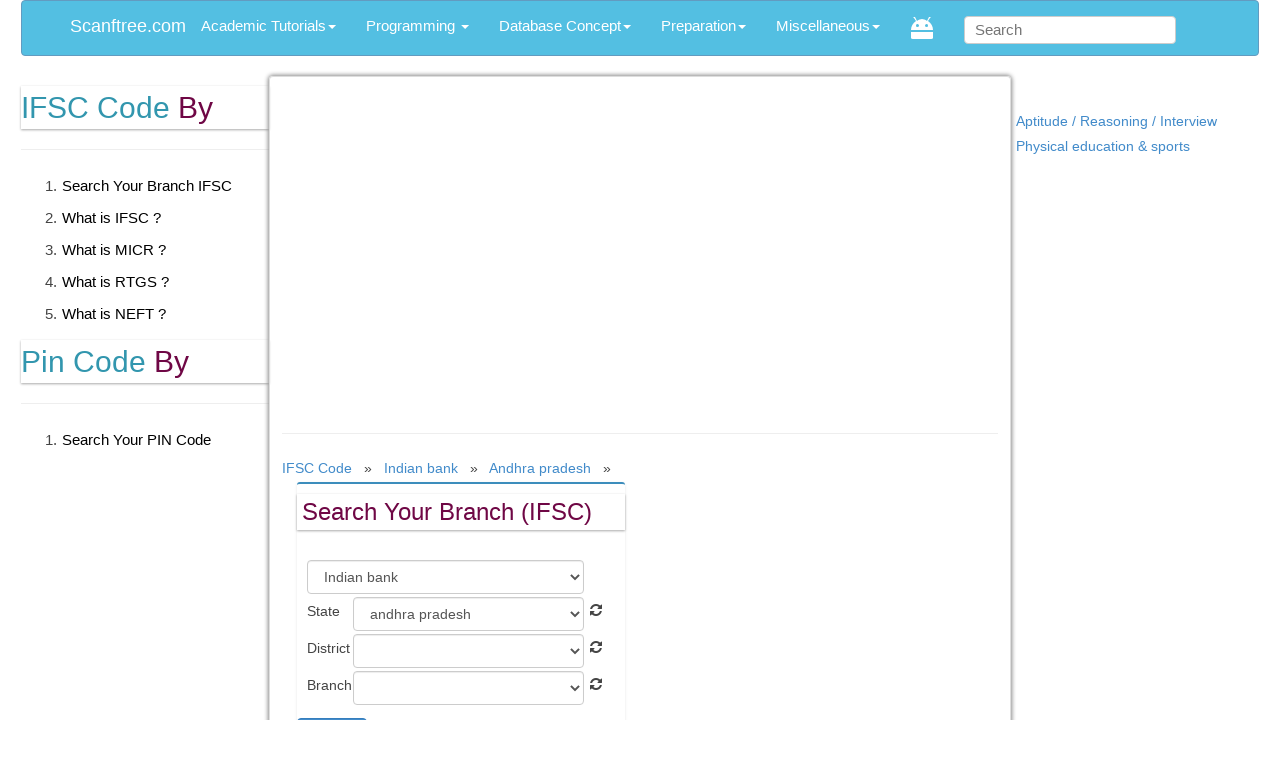

--- FILE ---
content_type: text/html; charset=UTF-8
request_url: https://scanftree.com/ifsc-code/indian-bank/andhra-pradesh
body_size: 13690
content:

<!doctype html> 
<!--[if lt IE 7 ]> <html lang="en" class="no-js ie6"> <![endif]-->
<!--[if IE 7 ]> <html lang="en" class="no-js ie7"> <![endif]-->
<!--[if IE 8 ]> <html lang="en" class="no-js ie8"> <![endif]-->
<!--[if IE 9 ]> <html lang="en" class="no-js ie9"> <![endif]-->
<!--[if (gt IE 9)|!(IE)]><!--><html lang="en"><!--<![endif]-->
<head>
<meta charset="utf-8">
<meta name="keywords" content="" />
<meta name="description" content="" />
<title>IFSC Code | Indian bank    | Andhra pradesh  </title>

<link rel="stylesheet" href="//scanftree.com/style-min.css" type="text/css" media="screen, projection" />
<script type="db32b3c9e5e13348ec64e6b8-text/javascript" src="//scanftree.com/jq.js"></script>
<link rel="stylesheet" href="https://maxcdn.bootstrapcdn.com/font-awesome/4.5.0/css/font-awesome.min.css">
<link rel="icon" type="icon" href="/favicon.ico">
<link rel="canonical" href="https://scanftree.com/ifsc-code/indian-bank/andhra-pradesh"><style>
.innerInfo {
font-family: Tahoma, Geneva, sans-serif;
font-size: 12px;
color: #999;
float: right;
}
</style>

</head>
<script src="/cdn-cgi/scripts/7d0fa10a/cloudflare-static/rocket-loader.min.js" data-cf-settings="db32b3c9e5e13348ec64e6b8-|49"></script><body onLoad="prettyPrint()">
 
<div class="container" id="container">
<div class="header"><link rel="icon" href="https://scanftree.com/favicon.ico" type="image/x-icon">
<meta name="viewport" content="width=device-width, minimumscale=1.0, maximum-scale=1.0" />
<style>.async-hide { opacity: 0 !important} </style>

<!-- Google tag (gtag.js) -->
<script async src="https://www.googletagmanager.com/gtag/js?id=G-WF2VN9YQRE" type="db32b3c9e5e13348ec64e6b8-text/javascript"></script>
<script type="db32b3c9e5e13348ec64e6b8-text/javascript">
  window.dataLayer = window.dataLayer || [];
  function gtag(){dataLayer.push(arguments);}
  gtag('js', new Date());

  gtag('config', 'G-WF2VN9YQRE');
</script>


<script async src="//pagead2.googlesyndication.com/pagead/js/adsbygoogle.js" type="db32b3c9e5e13348ec64e6b8-text/javascript"></script>
<script type="db32b3c9e5e13348ec64e6b8-text/javascript">
     (adsbygoogle = window.adsbygoogle || []).push({
          google_ad_client: "ca-pub-1906558370233604",
          enable_page_level_ads: true
     });
</script>

<script src="https://ajax.googleapis.com/ajax/libs/jquery/3.3.1/jquery.min.js" type="db32b3c9e5e13348ec64e6b8-text/javascript"></script>
<link rel="stylesheet"  async="async"   href="/style-min.css" type="text/css" media="screen, projection" />
<script async="async" src="/bs.js" type="db32b3c9e5e13348ec64e6b8-text/javascript"></script>
<STYLE>
.pagenav{COLOR: WHITE !important;}
body{font-family:Verdana,sans-serif;font-size:15px;line-height:1.5}h4,#content h3,h2{padding:5px;display:block;margin-top:10px;margin-bottom:10px;box-shadow:0 1px 3px rgba(0,0,0,0.12),0 1px 2px rgba(0,0,0,0.24);transition:all .2s ease-in-out;color:#6f0745!important}#slide-toggle-sidebar{display: block;} .sidebar-collpsed-responsive{display:none;font-family:calibri;padding:2%;background-color:white;margin-bottom:5%;box-shadow:0 0 1px #a94442}.lesson_header{box-shadow:0 2px 5px 0 rgba(0,0,0,0.16),0 2px 10px 0 rgba(0,0,0,0.12);font-size:x-large;line-height:35px;padding:2%;font-weight:500}.lesson_header.blue{background-color:rgba(83,191,226,0.9)!important;color:white}.lesson_header.red{background-color:#e57373!important;color:white}.box.box-primary,.thumbnail{border-top-color:#3c8dbc}.box,.thumbnail{position:relative;background:#fff;border-top:2px solid #3c8dbc;margin-bottom:20px;-webkit-border-radius:3px;-moz-border-radius:3px;border-radius:3px;width:100%;box-shadow:0 1px 3px rgba(0,0,0,0.1)}.box .box-header{position:relative;-webkit-border-top-left-radius:3px;-webkit-border-top-right-radius:3px;-webkit-border-bottom-right-radius:0;-webkit-border-bottom-left-radius:0;-moz-border-radius-topleft:3px;-moz-border-radius-topright:3px;-moz-border-radius-bottomright:0;-moz-border-radius-bottomleft:0;border-top-left-radius:3pxborder-top-right-radius:3px;border-bottom-right-radius:0;border-bottom-left-radius:0;border-bottom:0 solid #f4f4f4;color:#444}.box .box-body{padding:10px;-webkit-border-top-left-radius:0;-webkit-border-top-right-radius:0;-webkit-border-bottom-right-radius:3px;-webkit-border-bottom-left-radius:3px;-moz-border-radius-topleft:0;-moz-border-radius-topright:0;-moz-border-radius-bottomright:3px;-moz-border-radius-bottomleft:3px;border-top-left-radius:0;border-top-right-radius:0;border-bottom-right-radius:3px;border-bottom-left-radius:3px}.form-inline .form-group{display:flex!important;margin-bottom:1%}.topMenu{padding:0 25px 15px 15px;margin-bottom:30px}.topMenu h3{font-size:1em;cursor:pointer;color:#000;display:block;padding-top:5px}.topMenu a{color:#3b5998;font-weight:400}.topMenu .currentPage{cursor:default;font-weight:bold;right:16px}.topMenu a.currentPage:before{content:"» "}.invisible{display:none}.visible{display:block}.visible li{border-left:1px solid black;padding-top:15px;font-size:95%}.visible li:before{content:"-- "}.visible li:last-child{line-height:0;padding-top:2em}.visible{margin-bottom:30px}.indicatorHide{width:0;height:0;border-top:5px solid transparent;border-bottom:5px solid transparent;border-left:5px solid black;position:relative;top:8px;float:right}.indicatorShow{width:0;height:0;border-left:5px solid transparent;border-right:5px solid transparent;border-top:5px solid black;position:relative;top:8px;float:right}.curChap{font-weight:bold}.garima li{border-left:1px solid #ccc;font-size:95%}.indicatorShow{width:0;height:0;border-left:5px solid transparent;border-right:5px solid transparent;border-top:5px solid black;position:relative;top:8px;float:right}#list4 h3,#list5 h3{padding-left:0}#list4 ul,#list5 ul{list-style:none}

#list4 li a,#list5  li a{text-decoration:none;color:#005987}#list4 li,#list5 li{display:block;text-decoration:none;color:#000;background-color:#FFF;line-height:30px;border-bottom-style:solid;border-bottom-width:1px;border-bottom-color:#CCC;padding-left:10px;cursor:pointer}#list4 li a:hover,#list5 li a:hover{color:#000;background-repeat:repeat-x}#list4 li .last,#list5  li .last{border-bottom:0}

#top-header-container{background:#53bfe2;position:fixed;height:35px;width:100%;top:0;left:0;-moz-box-shadow:0 2px 3px 0 rgba(0,0,0,.16);-webkit-box-shadow:0 2px 3px 0 rgba(0,0,0,.16);box-shadow:0 2px 3px 0 rgba(0,0,0,.16);z-index:999}#top-header-container #top-header{color:#fff;height:35px;min-width:1000px;max-width:1200px;position:relative;margin:0 auto}#top-header-container #page_auth{display:block;line-height:35px;margin:0;position:absolute;top:0;right:0;bottom:auto;left:auto;z-index:102}#top-header-container .sitewide-navigation{display:inline;line-height:45px;margin:0;padding:0;position:relative}nav{display:block;clear:both;width:100%;margin:0}#top-header-container #header-logo{margin-left:-110px;margin-top:-3px;position:absolute;right:auto;left:50%}#top-header-container #search-box{display:block;float:left;margin-right:2px;position:static;top:-2px}html{height:100%}header,nav,section,article,aside,footer{display:block}body{margin:0;color:#444;font-family:'Segoe UI',Calibri,'Myriad Pro',Myriad,'Trebuchet MS',Helvetica,Arial,sans-serif;line-height:28px;font-weight:500;height:100%}img{border:0}input{vertical-align:middle}#wrapper{width:100%;min-height:100%;height:auto!important;height:100%}#header{height:50px}#middle{width:100%;padding:0 0 200px;height:1%;position:relative}#middle:after{content:'';clear:both;display:table}#container{width:99%;margin:0 auto}#content{padding:2px;width:60%;float:left;position:relative;box-shadow:0 3px 10px rgba(0,0,0,0.25);-moz-box-shadow:0 0 4px 1px #888;-webkit-box-shadow:0 0 4px 1px #888;border-color:#DDD #DDD #CCC;border-radius:4px;border-style:solid;border-width:1px;min-height:900px;margin-bottom:2%;font-size:14px;padding:0 1%}.table{margin:0 auto}.table tr{border-bottom:1px solid #f1f151!important}#sideLeft{padding-top:0;float:left;width:20%;position:relative}#sideRight{padding-top:0;float:left;width:20%;position:relative}#footer{border-top:1px solid #ddd;background-color:#f7f7f7;border-top:1px solid #ddd;clear:both;color:#999;font-size:12px;line-height:20px;position:relative;z-index:10;min-height:300px;display:block;width:100%;font-family:MuseoSans300,sans-serif}#search-form{height:35px;border:1px solid #aaa;-webkit-border-radius:5px;-moz-border-radius:5px;border-radius:5px;background-color:#fff;-webkit-box-shadow:inset 0 0 5px #bbb;-moz-box-shadow:inset 0 0 5px #bbb;box-shadow:inset 0 0 5px #bbb;overflow:hidden}#search-button{position:absolute;width:70px;font-size:14px;color:#fff;text-align:center;line-height:40px;border-width:0;border-left:1px solid #aaa;-webkit-border-radius:0 3px 2px 0;-moz-border-radius:0 3px 2px 0;border-radius:0 3px 2px 0;background-color:#bbb;background:-moz-linear-gradient(top,#c9c9c9 0,#999);background:-webkit-gradient(linear,left top,left bottom,from(#c9c9c9),to(#999));-webkit-box-shadow:-4px 0 3px -2px #ddd;-moz-box-shadow:-4px 0 3px -2px #ddd;box-shadow:-4px 0 3px -2px #ddd;cursor:pointer}#search-text{font-size:14px;color:#ddd;border-width:0;background:transparent}#search-box input[type=text]{width:80%;padding:11px 0 12px 1em;color:#333;outline:0}#footer .footer-container{-webkit-box-sizing:border-box;-moz-box-sizing:border-box;box-sizing:border-box;min-width:1000px;max-width:1200px;position:relative;padding:0 12px;margin:0 auto}.row-fluid [class*=span]{display:block;width:100%;min-height:32px;-webkit-box-sizing:border-box;-moz-box-sizing:border-box;box-sizing:border-box;float:left;margin-left:2.127659574468085%}.row-fluid .span2{width:14.893617021276595%}.row-fluid .span1{width:6.382978723404255%}.row-fluid .span3{width:23.404255319148934%}#footer .handtree{position:absolute;top:auto;right:0;bottom:25px;left:auto;max-width:100px}#footer .extra-links .copyright{float:right}footer .extra-links .legal{float:left;position:relative;margin-right:30px}#footer .copyright{text-align:right}#footer .heading .heading .footer-scroll-cue{font-family:MuseoSans500,sans-serif;text-transform:uppercase;color:#2c3747;font-size:22px}#footer li{padding-right:8px;padding-bottom:8px}.footer-scroll-cue{color:#2c3747;font-size:16px}#footer .extra-links{padding:12px 0 24px}#footer .main-links,#footer .extra-links{position:relative;padding:24px 0 12px}#footer .extra-links{border-top:1px solid #ddd}#container,body{font-family:'Segoe UI',Calibri,'Myriad Pro',Myriad,'Trebuchet MS',Helvetica,Arial,sans-serif!important;line-height:28px;font-weight:500}#content{font-family:'Segoe UI',Calibri,'Myriad Pro',Myriad,'Trebuchet MS',Helvetica,Arial,sans-serif!important}table{margin:auto 0}.table th,.gen th,.bordered th{background-image:linear-gradient(to top,#ebf3fc,#dce9f9)}.table td,.table th,.gen td,.gen th,.bordered th,.bordered td{box-shadow:0 1px 1px #ccc;border:1px solid #ccc;padding:3px;text-align:left}#list5 ul{margin:0;padding:0}.op{width:100%;BORDER:4px solid #ccc;color:#fff;background-color:#000;FONT-SIZE:13px;COLOR:#fff;Font-family:Courier New}#anchorTitle{-moz-border-radius:8px;-webkit-border-radius:8px;border-radius:8px;-moz-box-shadow:2px 2px 3px #e6e6e6;-webkit-box-shadow:2px 2px 3px #e6e6e6;box-shadow:2px 2px 3px #e6e6e6;background-color:#fff;border:solid 3px #d6d6d6;color:#333;display:none;font-family:Helvetica,Arial,sans-serif;font-size:12px;line-height:1.3;max-width:500px;padding:5px 7px;position:absolute}.board-card{ margin:15px auto!important}.board-title,.board-card-title{border-bottom:#eee solid}board ul{padding-top:1%}.board li,.board a{padding:2px;padding-left:1px;font-size:14px;text-decoration:none}.board li:hover{color:#53b880}.board,.board-card{border-top:5px solid #53b880;position:relative;background:#fff;-webkit-box-shadow:0 1px 4px rgba(0,0,0,0.27),0 0 40px rgba(0,0,0,0.06) inset;-moz-box-shadow:0 1px 4px rgba(0,0,0,0.27),0 0 40px rgba(0,0,0,0.06) inset;box-shadow:0 1px 4px rgba(0,0,0,0.27),0 0 40px rgba(0,0,0,0.06) inset;-moz-border-radius:8px;border-radius:8px;padding:2em 1.5em;color:rgba(0,0,0,.8);line-height:1.5;margin:0 auto}.board-card{margin:15px auto!important}.board-card{border-top:5px solid #53bfe3}.board-card:hover{box-shadow:0 1px 0 rgba(255,255,255,0.3) inset,0 0 2px rgba(255,255,255,0.3) inset,0 0 10px rgba(0,0,0,0.1) inset,0 1px 2px rgba(0,0,0,0.1)}.board:before,.board:after{z-index:-1;position:absolute;content:"";bottom:15px;left:10px;width:50%;top:80%;max-width:300px;background:rgba(0,0,0,0.7);right:10px;left:auto}.board a{color:#43bfe3}.board ol li{list-style:decimal inside;border-bottom:solid 2px #eee}@media only screen and (max-width:1000px){.board{width:100%;padding:0!important}.board-card,.board{width:99%;margin:0;padding:2em 1%!important}#container{width:100%!important;padding-left:1%;padding-right:1%}#content,.bix-tbl-container,.main-left,.applewrap{width:100%!important;z-index:10}#sideLeft{width:100%;z-index:10}#sideRight{display:none;padding-top:5%; width:100%;z-index:10;position:relative!important}.seo-param .content3{margin-left:1%!important}
/* hide this*/ .sidebar-collpsed-responsive{display:block}.topMenu{display:none}.sidebar-responsive{display:none}
.hide-on-med-small{display:none}}pre{z-index:10}.sc_color{border-left-color:#53bfe2!important}
.notes{padding:20px;margin:20px 0;border:1px solid #eee;border-left-width:5px;border-radius:3px}

.dropdown-large{position:static!important;left:inherit!important}.dropdown-menu-large{margin-right:16px;padding:20px 0}.dropdown-menu-large>li>ul{padding:0;margin:0}.dropdown-menu-large>li>ul>li{list-style:none}.dropdown-menu-large>li>ul>li>a{display:block;padding:2px 8px;clear:both;font-weight:normal;line-height:1.428571429;color:#333;white-space:normal;white-space:nowrap}.dropdown-menu-large>li ul>li>a:hover,.dropdown-menu-large>li ul>li>a:focus{text-decoration:none;color:#262626;background-color:#f5f5f5}.dropdown-menu-large .disabled>a,.dropdown-menu-large .disabled>a:hover,.dropdown-menu-large .disabled>a:focus{color:#999}.dropdown-menu-large .disabled>a:hover,.dropdown-menu-large .disabled>a:focus{text-decoration:none;background-color:transparent;background-image:none;filter:progid:DXImageTransform.Microsoft.gradient(enabled = false);cursor:not-allowed}.dropdown-menu-large .dropdown-header{color:#428bca;font-size:18px}@media(max-width:768px){.dropdown-menu-large{margin-left:0;margin-right:0}.dropdown-menu-large>li{margin-bottom:30px}.dropdown-menu-large>li:last-child{margin-bottom:0}.dropdown-menu-large .dropdown-header{padding:3px 15px!important}}
</STYLE>

<div class="navbar navbar-default"><div class="container"><div class="navbar-header"><button type="button" class="navbar-toggle" data-toggle="collapse" data-target=".navbar-collapse"><span class="sr-only">Toggle navigation</span><span class="icon-bar"></span><span class="icon-bar"></span><span class="icon-bar"></span></button><a class="navbar-brand" href="/">Scanftree.com</a></div> 
<div class="navbar-collapse collapse">

<ul class="nav navbar-nav"> 
	<li class="dropdown dropdown-large ">
	<a href="#" class="dropdown-toggle" data-toggle="dropdown">Academic Tutorials<b class="caret"></b></a>
		<ul class="dropdown-menu dropdown-menu-large row">
		            <li class="col-sm-6">
						<ul>
 <li><a href="/automata/" >Automata</a></li>
 <li><a href="/Data_Structure/" >Data Structure</a></li>
 <li title="Operating System Tutorial"><a href="/operating-system/" >OS</a></li>
 <li><a href="/Graph-Theory/" >Graph Theory</a></li>
 <li><a href="/microprocessor/Applications-of-Microprocessors" >Microprocessor</a></li>
						</ul>
					</li>
					<li class="col-sm-6">
						<ul>
					    <li><a href="/cryptography/">Cryptography</a></li>
                        <li><a href="/compiler-design/">Compiler Design</a></li>
                        <li><a href="/computer-graphics/">Computer Graphics</a></li>
							<li><a href="/ipv4/">IPv4</a></li>
						    <li><a href="/Parallel-Algorithm/">Parallel Algorithm</a></li>
						</ul>
					</li>                   
                   </ul>
</li>

<li class="dropdown dropdown-large">
<a href="#" class="dropdown-toggle" data-toggle="dropdown">Programming <b class="caret"></b></a>
		<ul class="dropdown-menu dropdown-menu-large row">
		              	<li class="col-sm-6">
						<ul>
							<li class="dropdown-header">Tutorials</li><li class="divider"></li>
                            <li><a href="/tutorial/mvc/" >ASP.NET MVC</a></li>
                            <li><a href="/c/" >C</a></li>
                            <li><a href="/cpp/" >C++</a></li>
                            <li><a href="/java/" >JAVA</a></li>
                            <li><a href="/c-sharp/" >C#</a></li>
                            <li><a href="/python/" >Python</a></li>
                        </ul>
                        </li>

		              	<li class="col-sm-6">
						<ul>
							<li class="dropdown-header">Programs</li><li class="divider"></li>
                            <li title="C programs examples"><a href="/programs/c/">C</a></li>
                            <li title="C++ programs examples"><a href="/programs/cpp/">C++</a></li>
                            <li title="Java programs examples"><a href="/programs/java/">JAVA</a></li> 
                            <li title="Python programs examples"><a href="/programs/python/">Python</a></li>
                         </ul>
                         </li>
</ul>
</li>


 <li class="dropdown"><a href="#" class="dropdown-toggle" data-toggle="dropdown">Database Concept<b class="caret"></b></a><ul class="dropdown-menu"><li><a href="/dbms/" >DBMS</a></li>
     <li><a href="/sql/" >SQL</a></li>
     <li><a href="/sqlite/" >SQLite</a></li>
     <li><a href="/tutorial/tsql-mssql/" >TSQL-MSSQL</a></li>
     </ul></li>

	<li class="dropdown dropdown-large ">
	<a href="#" class="dropdown-toggle" data-toggle="dropdown">Preparation<b class="caret"></b></a>
		<ul class="dropdown-menu dropdown-menu-large row">
		            <li class="col-sm-4">
						<ul>
                        							<li class="dropdown-header">Syllabus</li><li class="divider"></li>
                            <li><a href="/gate/">Gate</a></li><br/>
                            <li class="dropdown-header">Interview</li><li class="divider"></li>
							<li><a href="http://studymild.com/technical/">Technical</a></li>
							<li><a href="http://studymild.com/hr-interview/">HR/PI</a></li>
	
						</ul>
					</li>
					<li class="col-sm-4">
						<ul>
							<li class="dropdown-header">Gk/Aptitude</li><li class="divider"></li>
							<li><a href="http://studymild.com/general-knowledge/">Gk</a></li>
						    <li><a href="http://studymild.com/aptitude/">Aptitude</a></li>
						</ul>
					</li>
		         	<li class="col-sm-4">
						<ul>
							<li class="dropdown-header">MCQ</li><li class="divider"></li>
                            <li><a href="http://studymild.com/c-mcq/">C</a></li>
							<li><a href="http://studymild.com/java-mcq/">JAVA</a></li>
						    <li><a href="http://studymild.com/networking-mcq/">Networking</a></li>
						</ul>
					</li>
                    
                   </ul>
</li>


	<li class="dropdown dropdown-large ">
	<a href="#" class="dropdown-toggle" data-toggle="dropdown">Miscellaneous<b class="caret"></b></a>
		<ul class="dropdown-menu dropdown-menu-large row">
		            <li class="col-sm-4">
						<ul>
                        	<li class="dropdown-header">Calculator</li><li class="divider"></li>
                            <li><a href="/health/bmi-calculator-and-formula-used">Health</a></li>
                            <li><a href="/math/calculator/">Math</a></li>                        	
						</ul>
					</li>
					<li class="col-sm-4">
						<ul>
							<li class="dropdown-header">Developers</li><li class="divider"></li>
							<li><a href="/css-maker/border-radius">Css/Html Maker</a></li>
						    <li><a href="/Cheat-Sheets/">Cheat Sheets</a></li>
                            <li><a href="http://w3seo.info">SEO Tools</a></li>                   
						</ul>
					</li>
		         	<li class="col-sm-4">
						<ul>
							<li class="dropdown-header">Other</li><li class="divider"></li>
                            <li><a href="/math/formulas/">Math Formulas</a></li>
							<li><a href="/ifsc-code/">IFSC Codes</a></li>					    
						</ul>
					</li>                 
                   </ul></li>

<li  title="Scanftre.com app on google play store"  ><a  href="https://play.google.com/store/apps/details?id=com.scanftree.ankits.scanftree" target="_blank"> <img src="[data-uri]" /></a></li>

<li class="form-inline"><a> 
<form  action="/search/" class="navbar-search pull-right form-inline" id="cse-search-box">
<input type="text" name="q" class="search-query" style="padding: 3px 10px; border: 1px solid #ccc;border-radius: 4px;" placeholder="Search">
</form></a>
</li>

</ul></div></div>



<div id="navi" style="display:none;" >
<div itemscope itemtype="http://data-vocabulary.org/Breadcrumb"> 
<a itemprop="url" href="/"> <span itemprop="title"><h4> : Scanftree</h4></span></a> </div> 

<div itemscope itemtype="http://data-vocabulary.org/Breadcrumb"> <a href="/ifsc-code" itemprop="url"> <span itemprop="title"><h4 style="color:#030">ifsc-code </span> </h4></a> </div> 

<div itemscope itemtype="http://data-vocabulary.org/Breadcrumb"> 
<a href="/ifsc-code/indian-bank" itemprop="url" ><span itemprop="title"><h4 style="color:#774E46">indian-bank   </h4></span></a> </div> 
<div itemscope itemtype="http://data-vocabulary.org/Breadcrumb"> 
<a href="/ifsc-code/indian-bank/andhra-pradesh" itemprop="url" ><span itemprop="title"><h4 style="color:#774E46">andhra-pradesh </span></h4></a> </div> 
</div>
</div>
<div class="sidebar1" id="sideLeft" ><link rel="stylesheet" type="text/css" href="/side.css"/>
<div class="menu">
<h2><span class="menu_h">IFSC Code</span> By</h2>
<hr/>
<ol>
<li><a  href="/ifsc-code/">Search Your Branch IFSC</a></li>
<li><a  href="/ifsc-code/what-is-ifsc.php">What is IFSC ?</a></li>
<li><a  href="/ifsc-code/what-is-micr.php">What is MICR ?</a></li>
<li><a  href="/ifsc-code/what-is-rtgs.php">What is RTGS ?</a></li>
<li><a  href="/ifsc-code/what-is-neft.php">What is NEFT ?</a></li>



</ol>


<h2><span class="menu_h">Pin Code</span> By</h2>
<hr/>
<ol>
<li><a  href="/pin-code/">Search Your PIN Code</a></li>




</ol>



</div>

</div></div>
 <div class="content" id="content" >

<div class="bread-crumb" itemscope itemtype="http://schema.org/BreadcrumbList">
<a itemprop="item" href="/ifsc-code/"><span itemprop="name">IFSC Code</span></a> &nbsp;&nbsp;»&nbsp;&nbsp; 
  <a itemprop="item" href="/ifsc-code/indian-bank/"><span itemprop="name">Indian bank</span></a> &nbsp;&nbsp;»&nbsp;&nbsp;   <a itemprop="item" href="/ifsc-code/indian-bank/andhra-pradesh/"><span itemprop="name">Andhra pradesh</span></a> &nbsp;&nbsp;»&nbsp;&nbsp;  </div>

<style>
.box.box-primary ,.thumbnail{
border-top-color: #3c8dbc;
}
.box,.thumbnail {
position: relative;
background: #ffffff;
border-top: 2px solid #3c8dbc;
margin-bottom: 20px;
-webkit-border-radius: 3px;
-moz-border-radius: 3px;
border-radius: 3px;
width: 100%;
box-shadow: 0px 1px 3px rgba(0, 0, 0, 0.1);
}


.box .box-header {
position: relative;
-webkit-border-top-left-radius: 3px;
-webkit-border-top-right-radius: 3px;
-webkit-border-bottom-right-radius: 0;
-webkit-border-bottom-left-radius: 0;
-moz-border-radius-topleft: 3px;
-moz-border-radius-topright: 3px;
-moz-border-radius-bottomright: 0;
-moz-border-radius-bottomleft: 0;
border-top-left-radius: 3px;
border-top-right-radius: 3px;
border-bottom-right-radius: 0;
border-bottom-left-radius: 0;
border-bottom: 0px solid #f4f4f4;
color: #444;
padding-bottom: 10px;
}


.box .box-body {
padding: 10px;
-webkit-border-top-left-radius: 0;
-webkit-border-top-right-radius: 0;
-webkit-border-bottom-right-radius: 3px;
-webkit-border-bottom-left-radius: 3px;
-moz-border-radius-topleft: 0;
-moz-border-radius-topright: 0;
-moz-border-radius-bottomright: 3px;
-moz-border-radius-bottomleft: 3px;
border-top-left-radius: 0;
border-top-right-radius: 0;
border-bottom-right-radius: 3px;
border-bottom-left-radius: 3px;
}


.form-inline .form-group {
    display: flex !important;
margin-bottom: 1%;
}
</style>

<div class="row">
  <div class="col-sm-12 col-md-6">


<div class="box box-success">
                                <div class="box-header">
                                    <h3 class="box-title">Search Your Branch (IFSC)</h3>
                                </div>
                                <div class="box-body">
            
 <form class="form-inline"> <div class="form-group">
                          
                                     
                                            <select  style="width: 90% !important;" id="select_bank" class="form-control">     
                                            <option value="">Select Bank</option>                     
                          <option value="abhyudaya-cooperative-bank-limited">Abhyudaya cooperative bank limited</option><option value="abu-dhabi-commercial-bank">Abu dhabi commercial bank</option><option value="ahmedabad-mercantile-cooperative-ba">Ahmedabad mercantile cooperative ba</option><option value="akola-janata-commercial-cooperative">Akola janata commercial cooperative</option><option value="allahabad-bank">Allahabad bank</option><option value="almora-urban-cooperative-bank-limit">Almora urban cooperative bank limit</option><option value="andhra-bank">Andhra bank</option><option value="andhra-pragathi-grameena-bank">Andhra pragathi grameena bank</option><option value="apna-sahakari-bank-limited">Apna sahakari bank limited</option><option value="australia-and-new-zealand-banking-g">Australia and new zealand banking g</option><option value="axis-bank">Axis bank</option><option value="b-n-p-paribas">B n p paribas</option><option value="bank-internasional-indonesia">Bank internasional indonesia</option><option value="bank-of-america">Bank of america</option><option value="bank-of-baharain-and-kuwait-bsc">Bank of baharain and kuwait bsc</option><option value="bank-of-baroda">Bank of baroda</option><option value="bank-of-ceylon">Bank of ceylon</option><option value="bank-of-india">Bank of india</option><option value="bank-of-maharashtra">Bank of maharashtra</option><option value="bank-of-tokyo-mitsubishi-limited">Bank of tokyo mitsubishi limited</option><option value="barclays-bank">Barclays bank</option><option value="bassein-catholic-cooperative-bank-l">Bassein catholic cooperative bank l</option><option value="bharat-cooperative-bank-mumbai-limi">Bharat cooperative bank mumbai limi</option><option value="bharatiya-mahila-bank-limited">Bharatiya mahila bank limited</option><option value="canara-bank">Canara bank</option><option value="capital-local-area-bank-limited">Capital local area bank limited</option><option value="catholic-syrian-bank-limited">Catholic syrian bank limited</option><option value="central-bank-of-india">Central bank of india</option><option value="chinatrust-commercial-bank-limited">Chinatrust commercial bank limited</option><option value="citi-bank">Citi bank</option><option value="citizen-credit-cooperative-bank-lim">Citizen credit cooperative bank lim</option><option value="city-union-bank-limited">City union bank limited</option><option value="commonwealth-bank-of-australia">Commonwealth bank of australia</option><option value="corporation-bank">Corporation bank</option><option value="credit-agricole-corporate-and-inves">Credit agricole corporate and inves</option><option value="credit-suisee-ag">Credit suisee ag</option><option value="dcb-bank-limited">Dcb bank limited</option><option value="dena-bank">Dena bank</option><option value="deposit-insurance-and-credit-guaran">Deposit insurance and credit guaran</option><option value="deustche-bank">Deustche bank</option><option value="development-bank-of-singapore">Development bank of singapore</option><option value="dhanalakshmi-bank">Dhanalakshmi bank</option><option value="dombivli-nagari-sahakari-bank-limit">Dombivli nagari sahakari bank limit</option><option value="federal-bank">Federal bank</option><option value="firstrand-bank-limited">Firstrand bank limited</option><option value="g-p-parsik-bank">G p parsik bank</option><option value="gurgaon-gramin-bank">Gurgaon gramin bank</option><option value="hdfc-bank">Hdfc bank</option><option value="hsbc-bank">Hsbc bank</option><option value="icici-bank-limited">Icici bank limited</option><option value="idbi-bank">Idbi bank</option><option value="idbi-bank-ltd">Idbi bank ltd</option><option selected value="indian-bank">Indian bank</option><option value="indian-overseas-bank">Indian overseas bank</option><option value="indusind-bank">Indusind bank</option><option value="industrial-and-commercial-bank-of-c">Industrial and commercial bank of c</option><option value="ing-vysya-bank">Ing vysya bank</option><option value="jalgaon-janata-sahakari-bank-limite">Jalgaon janata sahakari bank limite</option><option value="jammu-and-kashmir-bank-limited">Jammu and kashmir bank limited</option><option value="janakalyan-sahakari-bank-limited">Janakalyan sahakari bank limited</option><option value="janaseva-sahakari-bank-borivli-limi">Janaseva sahakari bank borivli limi</option><option value="janaseva-sahakari-bank-limited">Janaseva sahakari bank limited</option><option value="janata-sahakari-bank-limited">Janata sahakari bank limited</option><option value="jp-morgan-bank">Jp morgan bank</option><option value="kallappanna-awade-ichalkaranji-jana">Kallappanna awade ichalkaranji jana</option><option value="kalupur-commercial-cooperative-bank">Kalupur commercial cooperative bank</option><option value="kalyan-janata-sahakari-bank">Kalyan janata sahakari bank</option><option value="kapol-cooperative-bank-limited">Kapol cooperative bank limited</option><option value="karnataka-bank-limited">Karnataka bank limited</option><option value="karnataka-vikas-grameena-bank">Karnataka vikas grameena bank</option><option value="karur-vysya-bank">Karur vysya bank</option><option value="kerala-gramin-bank">Kerala gramin bank</option><option value="kotak-mahindra-bank-limited">Kotak mahindra bank limited</option><option value="laxmi-vilas-bank">Laxmi vilas bank</option><option value="mahanagar-cooperative-bank">Mahanagar cooperative bank</option><option value="maharashtra-state-cooperative-bank">Maharashtra state cooperative bank</option><option value="mashreqbank-psc">Mashreqbank psc</option><option value="mizuho-corporate-bank-limited">Mizuho corporate bank limited</option><option value="nagar-urban-co-operative-bank">Nagar urban co operative bank</option><option value="nagpur-nagarik-sahakari-bank-limite">Nagpur nagarik sahakari bank limite</option><option value="national-australia-bank-limited">National australia bank limited</option><option value="new-india-cooperative-bank-limited">New india cooperative bank limited</option><option value="nkgsb-cooperative-bank-limited">Nkgsb cooperative bank limited</option><option value="north-malabar-gramin-bank">North malabar gramin bank</option><option value="nutan-nagarik-sahakari-bank-limited">Nutan nagarik sahakari bank limited</option><option value="oman-international-bank-saog">Oman international bank saog</option><option value="oriental-bank-of-commerce">Oriental bank of commerce</option><option value="pragathi-krishna-gramin-bank">Pragathi krishna gramin bank</option><option value="prathama-bank">Prathama bank</option><option value="prime-cooperative-bank-limited">Prime cooperative bank limited</option><option value="punjab-and-maharshtra-cooperative-b">Punjab and maharshtra cooperative b</option><option value="punjab-and-sind-bank">Punjab and sind bank</option><option value="punjab-national-bank">Punjab national bank</option><option value="rabobank-international">Rabobank international</option><option value="rajgurunagar-sahakari-bank-limited">Rajgurunagar sahakari bank limited</option><option value="rajkot-nagrik-sahakari-bank-limited">Rajkot nagrik sahakari bank limited</option><option value="ratnakar-bank-limited">Ratnakar bank limited</option><option value="reserve-bank-of-india,-pad">Reserve bank of india, pad</option><option value="sahebrao-deshmukh-cooperative-bank-">Sahebrao deshmukh cooperative bank </option><option value="saraswat-cooperative-bank-limited">Saraswat cooperative bank limited</option><option value="sber-bank">Sber bank</option><option value="shinhan-bank">Shinhan bank</option><option value="shri-chhatrapati-rajashri-shahu-urb">Shri chhatrapati rajashri shahu urb</option><option value="societe-generale">Societe generale</option><option value="solapur-janata-sahakari-bank-limite">Solapur janata sahakari bank limite</option><option value="south-indian-bank">South indian bank</option><option value="standard-chartered-bank">Standard chartered bank</option><option value="state-bank-of-bikaner-and-jaipur">State bank of bikaner and jaipur</option><option value="state-bank-of-hyderabad">State bank of hyderabad</option><option value="state-bank-of-india">State bank of india</option><option value="state-bank-of-mauritius-limited">State bank of mauritius limited</option><option value="state-bank-of-mysore">State bank of mysore</option><option value="state-bank-of-patiala">State bank of patiala</option><option value="state-bank-of-travancore">State bank of travancore</option><option value="sumitomo-mitsui-banking-corporation">Sumitomo mitsui banking corporation</option><option value="sutex-cooperative-bank-limited">Sutex cooperative bank limited</option><option value="syndicate-bank">Syndicate bank</option><option value="tamilnad-mercantile-bank-limited">Tamilnad mercantile bank limited</option><option value="the-a.p.-mahesh-cooperative-urban-b">The a.p. mahesh cooperative urban b</option><option value="the-akola-district-central-cooperat">The akola district central cooperat</option><option value="the-andhra-pradesh-state-cooperativ">The andhra pradesh state cooperativ</option><option value="the-bank-of-nova-scotia">The bank of nova scotia</option><option value="the-cosmos-co-operative-bank-limite">The cosmos co operative bank limite</option><option value="the-delhi-state-cooperative-bank-li">The delhi state cooperative bank li</option><option value="the-gadchiroli-district-central-coo">The gadchiroli district central coo</option><option value="the-greater-bombay-cooperative-bank">The greater bombay cooperative bank</option><option value="the-gujarat-state-cooperative-bank-">The gujarat state cooperative bank </option><option value="the-jalgaon-peopels-cooperative-ban">The jalgaon peopels cooperative ban</option><option value="the-kangra-central-cooperative-bank">The kangra central cooperative bank</option><option value="the-kangra-cooperative-bank-limited">The kangra cooperative bank limited</option><option value="the-karad-urban-cooperative-bank-li">The karad urban cooperative bank li</option><option value="the-karanataka-state-cooperative-ap">The karanataka state cooperative ap</option><option value="the-kurmanchal-nagar-sahakari-bank-">The kurmanchal nagar sahakari bank </option><option value="the-mehsana-urban-cooperative-bank">The mehsana urban cooperative bank</option><option value="the-mumbai-district-central-coopera">The mumbai district central coopera</option><option value="the-municipal-cooperative-bank-limi">The municipal cooperative bank limi</option><option value="the-nainital-bank-limited">The nainital bank limited</option><option value="the-nasik-merchants-cooperative-ban">The nasik merchants cooperative ban</option><option value="the-rajasthan-state-cooperative-ban">The rajasthan state cooperative ban</option><option value="the-royal-bank-of-scotland-n-v">The royal bank of scotland n v</option><option value="the-seva-vikas-cooperative-bank-lim">The seva vikas cooperative bank lim</option><option value="the-shamrao-vithal-cooperative-bank">The shamrao vithal cooperative bank</option><option value="the-surat-district-cooperative-bank">The surat district cooperative bank</option><option value="the-surath-peoples-cooperative-bank">The surath peoples cooperative bank</option><option value="the-tamil-nadu-state-apex-cooperati">The tamil nadu state apex cooperati</option><option value="the-thane-bharat-sahakari-bank-limi">The thane bharat sahakari bank limi</option><option value="the-thane-district-central-cooperat">The thane district central cooperat</option><option value="the-varachha-cooperative-bank-limit">The varachha cooperative bank limit</option><option value="the-vishweshwar-sahakari-bank-limit">The vishweshwar sahakari bank limit</option><option value="the-west-bengal-state-cooperative-b">The west bengal state cooperative b</option><option value="tjsb-sahakari-bank-limited">Tjsb sahakari bank limited</option><option value="tjsb-sahakari-bank-ltd">Tjsb sahakari bank ltd</option><option value="tumkur-grain-merchants-cooperative-">Tumkur grain merchants cooperative </option><option value="uco-bank">Uco bank</option><option value="union-bank-of-india">Union bank of india</option><option value="united-bank-of-india">United bank of india</option><option value="united-overseas-bank-limited">United overseas bank limited</option><option value="vasai-vikas-sahakari-bank-limited">Vasai vikas sahakari bank limited</option><option value="vijaya-bank">Vijaya bank</option><option value="westpac-banking-corporation">Westpac banking corporation</option><option value="woori-bank">Woori bank</option><option value="yes-bank">Yes bank</option><option value="zila-sahakri-bank-limited-ghaziabad">Zila sahakri bank limited ghaziabad</option> </select>
 </div>     </form>   

 <form class="form-inline"> 
 <span id="div_state">  
   <div  class="form-group"><span style="width: 15% !important;" >State</span><select style="width: 75% !important;"  id="select_state" class="form-control"><option value="andhra-pradesh"> andhra pradesh</option></select>  
   <i  style=" padding:2%; width: 10% !important;" class="fa fa-refresh refresh_state"></i>
   </div> 
 </span>             
 </form>  

 <form class="form-inline">                     
<span id="div_district">
<div  class="form-group"><span style="width: 15% !important;" >District</span><select style="width: 75% !important;"  id="select_district" class="form-control"><option value=""> </option></select>
<i  style=" padding:2%; width: 10% !important;" class="fa fa-refresh refresh_district"></i>

</div></span>
 </form>  

 <form class="form-inline">   
  <span id="div_branch">
  <div  class="form-group"><span style="width: 15% !important;" >Branch</span><select style="width: 75% !important;"   id="select_branch" class="form-control"><option value=""> </option></select>
  <i  style=" padding:2%; width: 10% !important;" class="fa fa-refresh refresh_branch"></i>
  </div></span>
         </form>    
                            
                            
                 
                            
                               
                                </div><!-- /.box-body -->
                                <div class="box-footer">
                                        <button type="submit" id="search" class="btn btn-primary">Submit</button>
                                    </div>
                                
                            </div>




</div>


  <div class="col-sm-12 col-md-6">
  
 
  <ins class="adsbygoogle"  style="display:block"  data-ad-client="ca-pub-1906558370233604" data-ad-slot="4726224574"  data-ad-format="auto"></ins>
  <script type="db32b3c9e5e13348ec64e6b8-text/javascript">(adsbygoogle = window.adsbygoogle || []).push({})</script>
  
  
  </div>
  </div>


 <script type="db32b3c9e5e13348ec64e6b8-text/javascript">
 
 $('#search').click(function(){
 var $i = 0; 
	if($('#select_bank').select().val()){
		if($('#select_state').select().val()){
				if($('#select_district').select().val()){
					if($('#select_branch').select().val()){
					
		if($i ==0)
						 {window.location = "/ifsc-code/"+$('#select_bank').select().val()+"/"+$('#select_state').select().val()+"/"+$('#select_district').select().val()+"/"+$('#select_branch').select().val()+"/"; }
	$i=1;
					}
			
								if($i ==0) {window.location = "/ifsc-code/"+$('#select_bank').select().val()+"/"+$('#select_state').select().val()+"/"+$('#select_district').select().val()+"/"; }
			$i=1;
				}
				
		if($i ==0)
						 {window.location = "/ifsc-code/"+$('#select_bank').select().val()+"/"+$('#select_state').select().val()+"/"; }
		
			}

	}
	
 });
 
 $('#select_bank, .refresh_state').on('change click',function(){
	 	 
$.get("/ifsc-code/select-result.php",{bank_name:$('#select_bank').select().val() ,report:"state"},function(data){

$('#select_state').html("<option value=''>Select State</option>")
	 $('#select_state').append(data);
	   
	 	
	 });
$('#select_district').html("<option value=''>Select District</option>");
$('#select_branch').html("<option value=''>Select Branch</option>");

});
	
	
	
 $('#select_state, .refresh_district').on('change click',function(){
	
$.get("/ifsc-code/select-result.php",{bank_name:$('#select_bank').select().val() , state_name:$('#select_state').select().val() , report:"district"},function(data){

	
	 $('#select_district').html("<option value=''>Select District</option>");
	 $('#select_district').append(data);
	 	   
	 });

 $('#select_branch').html("<option value=''>Select Branch</option>");
});



 $('#select_district ,  .refresh_branch').on('change click',function(){

	 $('#select_branch').html("<option value=''>Select Branch</option>");
	 $.get("/ifsc-code/select-result.php",{bank_name:$('#select_bank').select().val() , state_name:$('#select_state').select().val() ,district_name:$('#select_district').select().val()  ,  report:"branch"},function(data){
	 $('#select_branch').append(data);});
});




 
 </script>


<h3>Indian bank branches in andhra pradesh with IFSC Code</h3><hr/><a href="/ifsc-code/indian-bank/andhra-pradesh/adilabad/" title="indian bank in adilabad, andhra-pradesh State" rel="bookmark"><button type="button" class="btn btn-warning btn-xs">Adilabad </button></a> <a href="/ifsc-code/indian-bank/andhra-pradesh/anantpur/" title="indian bank in anantpur, andhra-pradesh State" rel="bookmark"><button type="button" class="btn btn-warning btn-xs">Anantpur </button></a> <a href="/ifsc-code/indian-bank/andhra-pradesh/andhra-pradesh/" title="indian bank in andhra-pradesh, andhra-pradesh State" rel="bookmark"><button type="button" class="btn btn-warning btn-xs">Andhra pradesh </button></a> <a href="/ifsc-code/indian-bank/andhra-pradesh/chinthal/" title="indian bank in chinthal, andhra-pradesh State" rel="bookmark"><button type="button" class="btn btn-warning btn-xs">Chinthal </button></a> <a href="/ifsc-code/indian-bank/andhra-pradesh/chittoor/" title="indian bank in chittoor, andhra-pradesh State" rel="bookmark"><button type="button" class="btn btn-warning btn-xs">Chittoor </button></a> <a href="/ifsc-code/indian-bank/andhra-pradesh/chittor/" title="indian bank in chittor, andhra-pradesh State" rel="bookmark"><button type="button" class="btn btn-warning btn-xs">Chittor </button></a> <a href="/ifsc-code/indian-bank/andhra-pradesh/cuddapah/" title="indian bank in cuddapah, andhra-pradesh State" rel="bookmark"><button type="button" class="btn btn-warning btn-xs">Cuddapah </button></a> <a href="/ifsc-code/indian-bank/andhra-pradesh/east-godavari/" title="indian bank in east-godavari, andhra-pradesh State" rel="bookmark"><button type="button" class="btn btn-warning btn-xs">East godavari </button></a> <a href="/ifsc-code/indian-bank/andhra-pradesh/guntur/" title="indian bank in guntur, andhra-pradesh State" rel="bookmark"><button type="button" class="btn btn-warning btn-xs">Guntur </button></a> <a href="/ifsc-code/indian-bank/andhra-pradesh/hyderabad/" title="indian bank in hyderabad, andhra-pradesh State" rel="bookmark"><button type="button" class="btn btn-warning btn-xs">Hyderabad </button></a> <a href="/ifsc-code/indian-bank/andhra-pradesh/hyderabad-urban/" title="indian bank in hyderabad-urban, andhra-pradesh State" rel="bookmark"><button type="button" class="btn btn-warning btn-xs">Hyderabad urban </button></a> <a href="/ifsc-code/indian-bank/andhra-pradesh/karim-nagar/" title="indian bank in karim-nagar, andhra-pradesh State" rel="bookmark"><button type="button" class="btn btn-warning btn-xs">Karim nagar </button></a> <a href="/ifsc-code/indian-bank/andhra-pradesh/karimnagar/" title="indian bank in karimnagar, andhra-pradesh State" rel="bookmark"><button type="button" class="btn btn-warning btn-xs">Karimnagar </button></a> <a href="/ifsc-code/indian-bank/andhra-pradesh/khammam/" title="indian bank in khammam, andhra-pradesh State" rel="bookmark"><button type="button" class="btn btn-warning btn-xs">Khammam </button></a> <a href="/ifsc-code/indian-bank/andhra-pradesh/krishna/" title="indian bank in krishna, andhra-pradesh State" rel="bookmark"><button type="button" class="btn btn-warning btn-xs">Krishna </button></a> <a href="/ifsc-code/indian-bank/andhra-pradesh/kurnool/" title="indian bank in kurnool, andhra-pradesh State" rel="bookmark"><button type="button" class="btn btn-warning btn-xs">Kurnool </button></a> <a href="/ifsc-code/indian-bank/andhra-pradesh/mahbubnagar/" title="indian bank in mahbubnagar, andhra-pradesh State" rel="bookmark"><button type="button" class="btn btn-warning btn-xs">Mahbubnagar </button></a> <a href="/ifsc-code/indian-bank/andhra-pradesh/medak/" title="indian bank in medak, andhra-pradesh State" rel="bookmark"><button type="button" class="btn btn-warning btn-xs">Medak </button></a> <a href="/ifsc-code/indian-bank/andhra-pradesh/mehboobnagar/" title="indian bank in mehboobnagar, andhra-pradesh State" rel="bookmark"><button type="button" class="btn btn-warning btn-xs">Mehboobnagar </button></a> <a href="/ifsc-code/indian-bank/andhra-pradesh/nalgonda/" title="indian bank in nalgonda, andhra-pradesh State" rel="bookmark"><button type="button" class="btn btn-warning btn-xs">Nalgonda </button></a> <a href="/ifsc-code/indian-bank/andhra-pradesh/nellore/" title="indian bank in nellore, andhra-pradesh State" rel="bookmark"><button type="button" class="btn btn-warning btn-xs">Nellore </button></a> <a href="/ifsc-code/indian-bank/andhra-pradesh/nizamabad/" title="indian bank in nizamabad, andhra-pradesh State" rel="bookmark"><button type="button" class="btn btn-warning btn-xs">Nizamabad </button></a> <a href="/ifsc-code/indian-bank/andhra-pradesh/prakasam/" title="indian bank in prakasam, andhra-pradesh State" rel="bookmark"><button type="button" class="btn btn-warning btn-xs">Prakasam </button></a> <a href="/ifsc-code/indian-bank/andhra-pradesh/ranga-reddy/" title="indian bank in ranga-reddy, andhra-pradesh State" rel="bookmark"><button type="button" class="btn btn-warning btn-xs">Ranga reddy </button></a> <a href="/ifsc-code/indian-bank/andhra-pradesh/rangareddy/" title="indian bank in rangareddy, andhra-pradesh State" rel="bookmark"><button type="button" class="btn btn-warning btn-xs">Rangareddy </button></a> <a href="/ifsc-code/indian-bank/andhra-pradesh/srikakulam/" title="indian bank in srikakulam, andhra-pradesh State" rel="bookmark"><button type="button" class="btn btn-warning btn-xs">Srikakulam </button></a> <a href="/ifsc-code/indian-bank/andhra-pradesh/vishakapatnam/" title="indian bank in vishakapatnam, andhra-pradesh State" rel="bookmark"><button type="button" class="btn btn-warning btn-xs">Vishakapatnam </button></a> <a href="/ifsc-code/indian-bank/andhra-pradesh/vishakhapatnam/" title="indian bank in vishakhapatnam, andhra-pradesh State" rel="bookmark"><button type="button" class="btn btn-warning btn-xs">Vishakhapatnam </button></a> <a href="/ifsc-code/indian-bank/andhra-pradesh/vizianagaram/" title="indian bank in vizianagaram, andhra-pradesh State" rel="bookmark"><button type="button" class="btn btn-warning btn-xs">Vizianagaram </button></a> <a href="/ifsc-code/indian-bank/andhra-pradesh/warangal/" title="indian bank in warangal, andhra-pradesh State" rel="bookmark"><button type="button" class="btn btn-warning btn-xs">Warangal </button></a> <a href="/ifsc-code/indian-bank/andhra-pradesh/west-godavari/" title="indian bank in west-godavari, andhra-pradesh State" rel="bookmark"><button type="button" class="btn btn-warning btn-xs">West godavari </button></a> 
<br/><hr/><br/>

 </div>
 

 <div class="sidebar1" id="sideRight" ><script type="db32b3c9e5e13348ec64e6b8-text/javascript">   
  ad = document.getElementById('content');    
    var adWidth = (typeof ad.getBoundingClientRect === 'function') ? 
    ad.getBoundingClientRect().width : ad.offsetWidth;    
      
    /* replace XXX with your publisher id */
    google_ad_client = "ca-pub-1906558370233604";
     
    /* replace all ad-slot#X strings with the correct ad slot IDs */
    if ( adWidth >= 728 ) {
        	$('#content' ).prepend('<br/><center><ins class="adsbygoogle"  style="display:block"  data-ad-client="ca-pub-1906558370233604" data-ad-slot="4726224574"  data-ad-format="auto">'+'</'+'ins><script'+'>'+'(adsbygoogle = window.adsbygoogle || []).push({})'+'</'+'script></center><br/><hr/>');
			
			 //google_ad_param = ["728", "15", "5056524575"];
	}else if ( adWidth >= 468 ){
		google_ad_param = ["468", "15", "8149591778"];
       $('#content' ).prepend('<br/><center><ins class="adsbygoogle"  style="display:inline-block;width:'+ google_ad_param[0] + 'px; height:'+ google_ad_param[1] + 'px" data-ad-client="ca-pub-1906558370233604" data-ad-slot="'+google_ad_param[2]+'"  >'+'</'+'ins><script'+'>'+'(adsbygoogle = window.adsbygoogle || []).push({})'+'</'+'script></center><br/><hr/>');

	}else { 
	 google_ad_param = ["320", "100", "4245979693"];
 $('#content' ).prepend('<br/><center><ins class="adsbygoogle"  style="display:inline-block;width:'+ google_ad_param[0] + 'px; height:'+ google_ad_param[1] + 'px" data-ad-client="ca-pub-1906558370233604" data-ad-slot="'+google_ad_param[2]+'"  >'+'</'+'ins><script'+'>'+'(adsbygoogle = window.adsbygoogle || []).push({})'+'</'+'script></center><br/><hr/>');

	}
 </script>

<script type="db32b3c9e5e13348ec64e6b8-text/javascript">  
if($('#content').height()> 1000)
{
 if ( adWidth >= 728 ) {	
  $('#sideRight111' ).append('<br/><center><ins class="adsbygoogle"  style="display:inline-block;width:250px;height:250px" data-ad-client="ca-pub-1906558370233604"  data-ad-slot="2130118093">'+'</'+'ins><script'+'>'+'(adsbygoogle = window.adsbygoogle || []).push({})'+'</'+'script></center>');
	
 }
}
</script>






<div class="mx-lpad-15 mx-tpad-10"><br class="hide-1 hide-2">
<a href="http://studymild.com/" title="Arithmetic Aptitude"><h5>Aptitude / Reasoning / Interview</h5></a>
<a href="http://physicalguru.com" title="Physical education & sports" ><h5>Physical education & sports</h5></a>     
</div>
<br/>

<div class="sticky" style="max-height:250px">
<center>
<ins class="adsbygoogle"
     style="display:block"
     data-ad-client="ca-pub-1906558370233604"
     data-ad-slot="4726224574"
     data-ad-format="auto"></ins>
<script type="db32b3c9e5e13348ec64e6b8-text/javascript">
(adsbygoogle = window.adsbygoogle || []).push({});
</script>

</div>

<style>
.mx-lpad-15 { 
    padding-left: 2%;
}
ul.right-links {
	padding-left: 10%;
    margin: auto;
    list-style-type: square;
    color: #858585;
    list-style-image: url(/zarrow.gif);
}
ul.right-links a {
    padding-right: 3%;
}
</style>



<script type="db32b3c9e5e13348ec64e6b8-text/javascript">
$(document).ready(function() {

$(function(){ // document ready
  if (!!$('.sticky').offset()) { // make sure ".sticky" element exists
    var stickyTop = $('.sticky').offset().top; // returns number 
    $(window).scroll(function(){ // scroll event
      var windowTop = $(window).scrollTop(); // returns number  
      if ((stickyTop < windowTop) && ($( document ).width()>1000)){
        $('.sticky').css({ position: 'fixed', top: 0 });
      }
      else {
        $('.sticky').css('position','static');
      }
    });
 }
});

});
</script>
	
   </div>
<div class="footer">﻿<div id="google-linkads-1"></div>




   

<script type="db32b3c9e5e13348ec64e6b8-text/javascript">
var toggle = true;
  $(".sidebar-icon").click(function() {                
  if (toggle){
    $(".page-container").addClass("sidebar-collapsed").removeClass("sidebar-collapsed-back");
    $("#menu span").css({"position":"absolute"});
  }
  else {
    $(".page-container").removeClass("sidebar-collapsed").addClass("sidebar-collapsed-back");
    setTimeout(function() {
      $("#menu span").css({"position":"relative"});
    }, 400);
  }              
toggle = !toggle;
});
</script>




<script type="db32b3c9e5e13348ec64e6b8-text/javascript"> 
$(document).ready(function(){    
      $('.page_item_has_children>a').each(function(){
           $(this).removeAttr("href");
           $(this).contents().unwrap().wrap('<h3/>');    
     });
      $("ul .children").addClass("garima");	
    
$(".menu h3").append("<span class='indicatorHide'></span>");
  $(".garima").css('display','none');		
      $(".menu h3").click(function() {
		 if(  $(this).find("span").hasClass( "indicatorHide" )   )
		 {	
		  $(this).find("span").removeClass("indicatorHide").addClass("indicatorShow");
		 }
          else
		 {
		  $(this).find("span").removeClass("indicatorShow").addClass("indicatorHide");
		 }		 
    $(this).next('.garima').toggle();
    });
 });	
</script>

<script type="db32b3c9e5e13348ec64e6b8-text/javascript">
$(document).ready(function(){
$("#back-top").hide();
$(function () {
		$(window).scroll(function () {if ($(this).scrollTop() > 100) {$('#back-top').fadeIn();} 
		else {$('#back-top').fadeOut();}
		});
		$('#back-top a').click(function () {$('body,html').animate({scrollTop: 0}, 1500);return false; });  });
		  });

$(".gen tr:even").css("background-color", "#F4F4F8");
$('#toggle-button').toggle(function() {
             $('#toggle').animate({width: 750});
            $('#toggle').animate({height: 500});     
			 }, function() {
              $('#toggle').animate({width: 620});
			 $('#toggle').animate({height: 250});
      });
	  	  
    
$(function(){
         var url = window.location.pathname, 
         urlRegExp = new RegExp(url.replace(/\/$/,'') + "$"); 
         $('#sideLeft .menu .garima li  a').each(function(){
             
            if(urlRegExp.test(this.href.replace(/\/$/,''))){
                $(this).addClass('act currentPage');
				$(this).parent().parent(".garima").css('display','block');
				$(this).parent().parent(".garima").prev("h3").find("span").removeClass("indicatorHide").addClass("indicatorShow").css('font-weight','bold');
					$(this).parent().parent(".garima").prev("h3").css('color','green');
					 $('#content' ).css( "min-height", $( '#sideLeft').height());	
					
var $next_link="";
if(jQuery.type($(this).parent().next("li").children("a").attr("href") ) === "undefined")
 {
     if(jQuery.type($(this).parents("ul").next().next("ul").find("a").first("a").attr("href")) !== "undefined")
	    {  
          $next_link =($(this).parents("ul").next().next("ul").find("a").first("a").attr("href"));
		}
        else
        {
          $next_link = $(this).parent("li").parents("li").next("li").find("a").first("a").attr("href");
        }
 }
else
 {     
     $next_link  = $(this).parent().next("li").children("a").attr("href");             
 }
                
    if($next_link.slice(-1) =='/') { $next_link = $next_link.slice(0,-1); }
    var $tot_string ='<div><ul class="pager">';		
    $tot_string = $tot_string.concat('<li class="next"><a href='  + ($next_link)  +'>Next &rarr;</a></li>');
    $tot_string = $tot_string.concat('</ul></div>');
    $('#content' ).append($tot_string);
} 

}); }); 
</script>


<span id="back-top" ><a ><span></span></a></span>
<div id="bottommenu" >
<div class="row">
<center>
  <div class="col-sm-12 col-md-12 amezon_ads">
<ins class="adsbygoogle"
     style="display:block"
     data-ad-client="ca-pub-1906558370233604"
     data-ad-slot="4726224574"
     data-ad-format="auto"></ins>
<script type="db32b3c9e5e13348ec64e6b8-text/javascript"> (adsbygoogle = window.adsbygoogle || []).push({}); </script>
    </div>
</center>
</div>
</div>

	
<script type="db32b3c9e5e13348ec64e6b8-text/javascript">
$(document).ready(function(){
$('#slide-toggle-sidebar').on('click', function(e){
        $('.topMenu').css('width','100%');
    	$('.topMenu').slideToggle();
     	return false;
     });
 var side1 = $( '#sideLeft').height();
 var side2 = 600;
 $('#content' ).css( "min-height", Math.max(side1 ,side2) );	
});
</script></div><script src="/cdn-cgi/scripts/7d0fa10a/cloudflare-static/rocket-loader.min.js" data-cf-settings="db32b3c9e5e13348ec64e6b8-|49" defer></script><script defer src="https://static.cloudflareinsights.com/beacon.min.js/vcd15cbe7772f49c399c6a5babf22c1241717689176015" integrity="sha512-ZpsOmlRQV6y907TI0dKBHq9Md29nnaEIPlkf84rnaERnq6zvWvPUqr2ft8M1aS28oN72PdrCzSjY4U6VaAw1EQ==" data-cf-beacon='{"version":"2024.11.0","token":"38d6ca2ac92e450d8ce326dea5283c97","r":1,"server_timing":{"name":{"cfCacheStatus":true,"cfEdge":true,"cfExtPri":true,"cfL4":true,"cfOrigin":true,"cfSpeedBrain":true},"location_startswith":null}}' crossorigin="anonymous"></script>
</body></html>



--- FILE ---
content_type: text/html; charset=utf-8
request_url: https://www.google.com/recaptcha/api2/aframe
body_size: 251
content:
<!DOCTYPE HTML><html><head><meta http-equiv="content-type" content="text/html; charset=UTF-8"></head><body><script nonce="ecPSDPjpZa1h_hTxnk8Yrw">/** Anti-fraud and anti-abuse applications only. See google.com/recaptcha */ try{var clients={'sodar':'https://pagead2.googlesyndication.com/pagead/sodar?'};window.addEventListener("message",function(a){try{if(a.source===window.parent){var b=JSON.parse(a.data);var c=clients[b['id']];if(c){var d=document.createElement('img');d.src=c+b['params']+'&rc='+(localStorage.getItem("rc::a")?sessionStorage.getItem("rc::b"):"");window.document.body.appendChild(d);sessionStorage.setItem("rc::e",parseInt(sessionStorage.getItem("rc::e")||0)+1);localStorage.setItem("rc::h",'1762447540556');}}}catch(b){}});window.parent.postMessage("_grecaptcha_ready", "*");}catch(b){}</script></body></html>

--- FILE ---
content_type: text/css
request_url: https://scanftree.com/side.css
body_size: -223
content:
.menu ,.menu h2{text-align:left;text-decoration:none; padding-left:0px;}.menu_h{color: #3296ae;}.menu a,.menu a:visited{ padding:2px; padding-left:1px; display:block;color:#000;}.menu a:hover{ text-decoration:none; background: rgba(200,200,200,0.4); }.menu a.act{background: rgba(200,200,200,0.2);text-decoration:none; text-transform:none;}